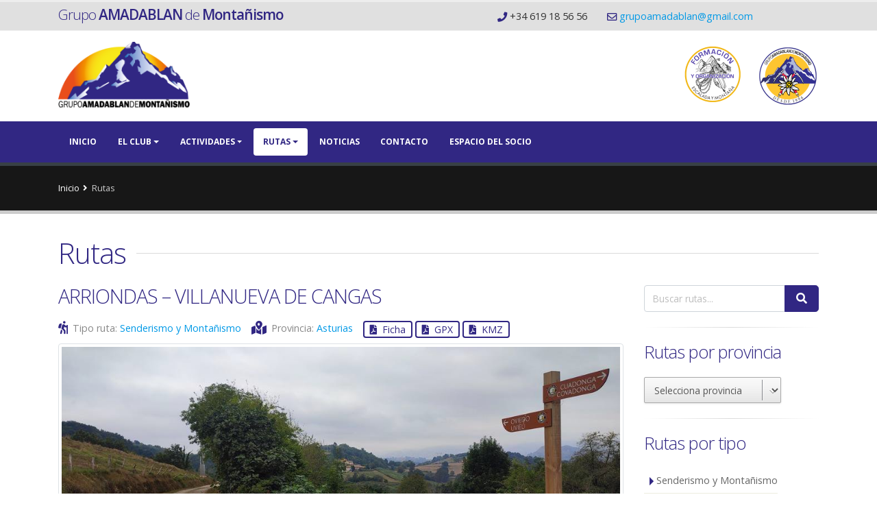

--- FILE ---
content_type: text/html; charset=UTF-8
request_url: https://grupoamadablan.org/rutas/9/All
body_size: 8938
content:

<!DOCTYPE html>
<html lang="es">
	<head>

		<!-- Basic -->
		<meta charset="utf-8">
        <base href="https://grupoamadablan.org">

        <meta http-equiv="Expires" content="0">
        <meta http-equiv="Last-Modified" content="0">
        <meta http-equiv="Cache-Control" content="no-cache, mustrevalidate">
        <meta http-equiv="Pragma" content="no-cache">

		<meta http-equiv="X-UA-Compatible" content="IE=edge">

        <title>Grupo AMADABLAN de Montañismo - Rutas</title>

		<meta name="keywords" content="Montañismo, Senderismo, Alpinismo, Escalada, Rocódromo" />
		<meta name="description" content="El Grupo de Montaña Amadablan es una asociación integrada por un heterogéneo grupo de personas con el fin de disfrutar de la naturaleza al aire libre, mediante la práctica de deportes de montaña. Actividades que desarrollamos y fomentamos día a día con el fin de dar un impulso a dichas prácticas.">
		<meta name="author" content="Grupo Amadablan">

		<!-- Favicon -->
		<link rel="shortcut icon" href="img/favicon.ico" type="image/x-icon" />
		<link rel="apple-touch-icon" href="img/apple-touch-icon.png">

		<!-- Mobile Metas -->
		<meta name="viewport" content="width=device-width, initial-scale=1, minimum-scale=1.0, shrink-to-fit=no">

		<!-- Web Fonts  -->
		<link href="https://fonts.googleapis.com/css?family=Open+Sans:300,400,600,700,800%7CShadows+Into+Light" rel="stylesheet" type="text/css">

		<!-- Vendor CSS -->
		<link rel="stylesheet" href="vendor/bootstrap/css/bootstrap.min.css">
        <link rel="stylesheet" href="vendor/fontawesome-free/css/all.min.css">
		<link rel="stylesheet" href="vendor/animate/animate.min.css">
		<link rel="stylesheet" href="vendor/simple-line-icons/css/simple-line-icons.min.css">
		<link rel="stylesheet" href="vendor/owl.carousel/assets/owl.carousel.min.css">
		<link rel="stylesheet" href="vendor/owl.carousel/assets/owl.theme.default.min.css">
		<link rel="stylesheet" href="vendor/magnific-popup/magnific-popup.min.css">

		<!-- Theme CSS -->
		<link rel="stylesheet" href="css/theme.css">
		<link rel="stylesheet" href="css/theme-elements.css">
		<link rel="stylesheet" href="css/theme-blog.css">
		<link rel="stylesheet" href="css/theme-shop.css">
		
		<!-- Demo CSS -->


		<!-- Skin CSS -->
        <link rel="stylesheet" href="css/skins/skin-corporate-3.css">

		<!-- Theme Custom CSS -->
		<link rel="stylesheet" href="css/custom.css">

		<!-- Head Libs -->
		<script src="vendor/modernizr/modernizr.min.js"></script>

        <style>
            .post-image .single img.img-thumbnail {
                width: 100%!important;
                max-width: 100%;
                max-height: 400px;
            }
            span.inactive {
                color: #bbbbbb !important;
                cursor: default!important;
            }
            span.inactive:hover {
                background: none;
            }
        </style>
	</head>
	<body>

		<div class="body">
            <!-- Header-1 -->
            


<header id="header" class="header-no-border-bottom has-nav-bar" data-plugin-options="{'stickyEnabled': true, 'stickyEnableOnBoxed': true, 'stickyEnableOnMobile': true, 'stickyStartAt': 165, 'stickySetTop': '-165px', 'stickyChangeLogo': true}">
    <div class="header-body">
        <div class="header-top header-top-style-2">
            <div class="container">
                <div class="header-row py-2">
                    <div class="header-column justify-content-start">
                        <div class="header-row">
                            <h4 class="d-none d-md-block" style="color: #312783; margin-bottom: 5px; font-size: 1.3em; font-weight: 300">
                                Grupo <span style="font-weight: 600">AMADABLAN</span> de <span style="font-weight: 600">Montañismo</span>
                            </h4>
                        </div>
                    </div>
                    <div class="header-column justify-content-center">
                        <div class="header-row">
                            <ul class="header-extra-info d-md-block">
                                <li>
                                    <div class="feature-box feature-box-style-3 align-items-center">
                                        <p class="mb-0"><i class="fas fa-phone"></i> +34 619 18 56 56</p>
                                    </div>
                                </li>
                                <li>
                                    <div class="feature-box feature-box-style-3 align-items-center">
                                        <p class="mb-0"><i class="far fa-envelope"></i> <a href="contacto">&#x67;&#x72;&#x75;&#x70;&#x6f;&#x61;&#x6d;&#x61;&#x64;&#x61;&#x62;&#x6c;&#x61;&#x6e;&#x40;&#x67;&#x6d;&#x61;&#x69;&#x6c;&#x2e;&#x63;&#x6f;&#x6d;</a></p>
                                    </div>
                                </li>
                                                            </ul>
                        </div>
                    </div>

                    
                </div>
            </div>
        </div>
        <div class="header-container container">
            <div class="header-row">
                <div class="header-column justify-content-start">
                    <div class="header-row">
                        <div class="header-logo">
                            <a href="./">
                                <img class="float-left" alt="Grupo Amadablan de Montañismo" height="100" width="auto" data-sticky-width="82" data-sticky-height="40" data-sticky-top="70" src="img/logo2.png">
                            </a>
                        </div>
                    </div>
                </div>
                <div class="header-column justify-content-end">
                    <div class="header-row">
                            <img class="float-left"  alt="Grupo Amadablan de Montañismo" height="90" width="auto" data-sticky-width="62" data-sticky-height="20" data-sticky-top="70" src="img/logo-formacion-90.png">
                            <img alt="Grupo Amadablan de Montañismo" height="90" width="auto" data-sticky-width="62" data-sticky-height="20" data-sticky-top="70" src="img/pegatina-gam-1996-90.png">
                    </div>
                </div>
            </div>
        </div>
        <div class="header-nav-bar header-nav-bar-primary">
            <div class="header-container container">
                <div class="header-row">
                    <div class="header-column">
                        <div class="header-row">
                            <div class="header-nav justify-content-start">
                                <div class="header-nav-main header-nav-main-light header-nav-main-effect-1 header-nav-main-sub-effect-1">
                                    <nav class="collapse">
                                        <ul class="nav nav-pills" id="mainNav">
                                            <li class=""><a class="dropdown-item  " href="../index.php" title=""> Inicio </a></li>
                                            <li class="dropdown "><a class="dropdown-item dropdown-toggle " href="#" title=""> El Club </a>
                                                <ul class="dropdown-menu">
                                                    <li><a class="dropdown-item" href="../quienes-somos" title="">¿Quiénes somos?</a></li>
                                                    <li><a class="dropdown-item" href="../junta-directiva" title="">Junta directiva</a></li>
                                                    <li><a class="dropdown-item" href="../hazte-socio" title="">Socios</a></li>
                                                    <li><a class="dropdown-item" href="../licencia-federativa" title="">Licencia federativa</a></li>
                                                    <li><a class="dropdown-item" href="../galeria-publica" title="">Galería fotos </a> </li>
                                                </ul>
                                            </li>
                                            <li class="dropdown "><a class="dropdown-item dropdown-toggle " href="#" title=""> Actividades </a>
                                                <ul class="dropdown-menu">
                                                    <li><a class="dropdown-item" href="../programa-actividades" title="">Programa actividades </a> </li>
                                                    <li class="dropdown-submenu"><a class="dropdown-item" href="#" title="">Escuela de escalada</a>
                                                        <ul class="dropdown-menu">
                                                            <li><a class="dropdown-item" href="../escuela-escalada" title="">Información</a></li>
                                                            <li><a class="dropdown-item" href="../inscripcion-ee" title="">Inscripción</a></li>
                                                        </ul>
                                                    </li>
                                                    <!--
                                                    <li class="dropdown-submenu"><a class="dropdown-item" href="#" title="">Montañismo para jóvenes</a>
                                                        <ul class="dropdown-menu">
                                                            <li><a class="dropdown-item" href="../montanismo-jovenes" title="">Información</a></li>
                                                            <li><a class="dropdown-item" href="../inscripcion-mj" title="">Inscripción</a></li>
                                                        </ul>
                                                    </li>
                                                    -->
                                                    <li><a class="dropdown-item" href="../encuentro-escalada" title="">Encuentro de Escalada Infantil y Juvenil </a> </li>
                                                    <li class="dropdown-submenu"><a class="dropdown-item" href="#" title="">Rocódromo</a>
                                                        <ul class="dropdown-menu">
                                                            <li><a class="dropdown-item" href="../rocodromo" title="">Normas de Uso</a></li>
                                                            <li><a class="dropdown-item" href="../jornadas-libres" title="">Jornadas Libres</a></li>
                                                        </ul>
                                                    </li>
                                                    <li class="dropdown-submenu"><a class="dropdown-item" href="#" title="">Senderismo</a>
                                                        <ul class="dropdown-menu">
                                                            <li><a class="dropdown-item" href="../liga-senderismo" title="">Liga de Senderismo</a></li>
                                                            <li><a class="dropdown-item" href="../marcha-mujer" title="">Marcha Mujer Montañera</a></li>
                                                            <li><a class="dropdown-item" href="../marchas_red_senderos" title="">Marchas Red de Senderos</a></li>
                                                        </ul>
                                                    </li>
                                                </ul>
                                            </li>
                                            <li class="dropdown  active"><a class="dropdown-item dropdown-toggle  active" href="rutas/9/All" title="">Rutas </a>
                                                <ul class="dropdown-menu">
                                                                                                                                                                                <li><a class="nav-link"  style="float: left" href="rutas/1/senderismo-y-montaismo">Senderismo y Montañismo</a></li>
                                                                                                                                <li><a class="nav-link"  style="float: left" href="rutas/2/vas-de-escalada">Vías de Escalada</a></li>
                                                                                                                                <li><a class="nav-link"  style="float: left" href="rutas/3/cumbres-de-espaa">Cumbres de España</a></li>
                                                                                                                                <li><a class="nav-link"  style="float: left" href="senderos-paracuellos">Red Senderos de Paracuellos</a></li>
                                                                                                                        
                                                </ul>
                                            </li>
                                            <li class=""><a class="dropdown-item " href="noticias" title="">Noticias</a></li>
                                            <li class=""><a class="dropdown-item " href="contacto" title="">Contacto</a></li>

                                            <li class="<?php echo $menu6_act;?>"><a class="dropdown-item <?php echo $menu6_act;?>" href="acceso-socios" title="">Espacio del Socio</a></li>
                                        </ul>
                                    </nav>
                                </div>
                            </div>
                        </div>
                    </div>
                    <div class="header-column justify-content-end">
                        <div class="header-row">
                            <button class="btn header-btn-collapse-nav" data-toggle="collapse" data-target=".header-nav-main nav">
                                <i class="fas fa-bars"></i>
                            </button>
                        </div>
                    </div>
                </div>
            </div>
        </div>
    </div>
</header>

<!-- Formulario de Login para acceso a socios -->

<div class="modal fade" id="formModal" tabindex="-1" role="dialog" aria-labelledby="formModalLabel" aria-hidden="true" style="display: none">
    <div class="modal-dialog">
        <div class="modal-content">
            <div class="modal-header">
                <h2 class="modal-title" id="formModalLabel" style="margin-bottom: 0px"><i class="fas fa-lock-open"></i> Control de <strong>acceso a socios</strong></h2>
                <button type="button" class="close" data-dismiss="modal" aria-hidden="true">&times;</button>
            </div>
            <div class="modal-body">
                <div class="featured-boxes">
                    <div class="row">
                        <div class="col">
                            <div class="featured-box featured-box-primary text-left mt-1">
                                <div class="box-content">
                                    <form action="acceso-socios/control.php" id="FormLogin" method="post">
                                        <div class="form-row">
                                            <div class="form-group col-md-12" style="margin-bottom: 1rem">
                                                <input type="hidden" name="pagina_actual" value="../index.php">
                                                <label>Usuario (Email)</label>
                                                <input name="usuario" id="usuario" type="email" value="" data-msg-required="Por favor, indica tu Email." data-msg-email="Por favor, indica un Email válido."  maxlength="100" class="form-control" data-rule-EMAIL="" placeholder="Email" required>
                                            </div>
                                        </div>
                                        <div class="form-row">
                                            <div class="form-group col-md-12" style="margin-bottom: 1rem">
                                                <!--    <a class="float-right" href="#">(Recordar Password?)</a>  -->
                                                <label>Contraseña</label>
                                                <input name="clave" id="clave" type="password" value="" data-msg-required="Por favor, indica tu Contraseña." maxlength="100" class="form-control" placeholder="Contraseña" required>
                                            </div>
                                        </div>
                                        <div class="modal-footer">
                                            <button type="button" class="btn btn-light" data-dismiss="modal">Cerrar</button>
                                            <button type="submit" class="btn btn-primary">Login</button>
                                        </div>
                                    </form>
                                </div>
                            </div>
                        </div>
                    </div>
                </div>
            </div>
        </div>
    </div>
</div>
<!-- FIN Formulario de Login para acceso a socios -->
            <!-- FIN Header 1 -->

			<div role="main" class="main">

				<section class="page-header">
					<div class="container">
						<div class="row">
							<div class="col">
								<ul class="breadcrumb">
                                    <li><a href="./" style="color: #ffffff">Inicio</a></li>
                                    <li class="active" style="color: #cccccc">Rutas</li>
								</ul>
							</div>
						</div>
					</div>
				</section>

				<div class="container">

                    <div class="row">
                        <div class="col-lg-12">
                            <div class="heading heading-border heading-middle-border">
                                                            <h1 class="entry-title">Rutas</h1>
                                                            </div>
                        </div>
                    </div>

                    <div class="row mb-lg-5">
						<div class="col-lg-9">
							<div class="blog-posts">

                                                                            <!-- ruta -->


                                            <article class="post post-large" style="margin-bottom: 30px;">
                                                <h3 style="margin-bottom: 20px;"><a href=rutas-detalle/205/arriondas-villanueva-de-cangas>ARRIONDAS – VILLANUEVA DE CANGAS</a></h3>
                                                <div class="post-meta">
                                                    <div style="float: left;margin-bottom: 10px;"><span><i class="fas fa-hiking fa-lg"></i> Tipo ruta: <a href='rutas/1/Senderismo y Montañismo'>Senderismo y Montañismo</a><span class="col"><i class="fas fa-map-marked-alt fa-lg"></i> Provincia: <a href='rutas/P-/Asturias'>Asturias</a></span></span></div>
                                                    <div style="float: left">
                                                        <a href=/archivos/fichas_rutas/Arriondas-Villanueva-de-Cangas.pdf target="_blank" class="btn btn-outline btn-primary btn-xs mb-2"><span style="font-size: 14px;"><i class="fas fa-file-pdf" style='color: inherit'></i> Ficha </span></a>                                                        <a href=archivos/tracks_gpx/asturias-arriondas-villanueva-de-cangas.gpx class="btn btn-outline btn-primary btn-xs mb-2" download=asturias-arriondas-villanueva-de-cangas.gpx ><span style="font-size: 14px;"><i class="fas fa-file-pdf" style="color: inherit"></i> GPX </span></a>                                                        <a href=archivos/tracks_google/asturias-arriondas-villanueva-de-cangas.kmz class="btn btn-outline btn-primary btn-xs mb-2" download=asturias-arriondas-villanueva-de-cangas.kmz ><span style="font-size: 14px;"><i class="fas fa-file-pdf" style='color: inherit'></i> KMZ </span></a>                                                    </div>
                                                </div>

                                                <div class="post-image">
                                                    <div class="post-image single" style="margin-bottom: 0">
                                                                                                                            <a href="rutas-detalle/205/arriondas-villanueva-de-cangas">
                                                                        <img class="img-thumbnail" src="archivos/fotos_rutas/ruta_205/foto_ruta_205.jpg" alt="">
                                                                    </a>
                                                                                                                </div>
                                                </div>
                                                <div class="post-content">
                                                    <p style="margin-top: 20px;"><p>Se trata de una ruta circular, aunque tiene un tramo de ruta coincidente importante en los dos sentidos, que iniciamos en el Parque de la Llera en Arriondas. Cruzamos el puente sobre el Río Piloña y entramos en el Parque de la Concordia y por uno de sus caminos en dirección sur vamos hasta cruzarnos con la carretera de Arenas de Parres, la cual seguiremos hasta llegar a la aldea de Romiyín, uniéndonos medio kilómetro antes al GR-105.</p></p>
                                                    <div style="clear: both"></div>
                                                    <div style="height: 30px;">
                                                        <span class="d-block d-sm-inline-block float-sm-right"><a class='btn btn-xs btn-primary' title='Leer más' href=rutas-detalle/205/arriondas-villanueva-de-cangas>Leer más&nbsp;&nbsp;  </a></span>
                                                    </div>

                                                </div>
                                            </article>

                                            <!-- **ruta - End** -->

                                                                                        <!-- ruta -->


                                            <article class="post post-large" style="margin-bottom: 30px;">
                                                <h3 style="margin-bottom: 20px;"><a href=rutas-detalle/204/denia-cova-del-gamell>DENIA – COVA DEL GAMELL</a></h3>
                                                <div class="post-meta">
                                                    <div style="float: left;margin-bottom: 10px;"><span><i class="fas fa-hiking fa-lg"></i> Tipo ruta: <a href='rutas/1/Senderismo y Montañismo'>Senderismo y Montañismo</a><span class="col"><i class="fas fa-map-marked-alt fa-lg"></i> Provincia: <a href='rutas/P-/Alicante/Alacant'>Alicante/Alacant</a></span></span></div>
                                                    <div style="float: left">
                                                        <a href=/archivos/fichas_rutas/Denia-Cova-del-Gamell.pdf target="_blank" class="btn btn-outline btn-primary btn-xs mb-2"><span style="font-size: 14px;"><i class="fas fa-file-pdf" style='color: inherit'></i> Ficha </span></a>                                                        <a href=archivos/tracks_gpx/Denia-Cova-del-Gamell.gpx class="btn btn-outline btn-primary btn-xs mb-2" download=Denia-Cova-del-Gamell.gpx ><span style="font-size: 14px;"><i class="fas fa-file-pdf" style="color: inherit"></i> GPX </span></a>                                                        <a href=archivos/tracks_google/Denia-Cova-del-Gamell.kmz class="btn btn-outline btn-primary btn-xs mb-2" download=Denia-Cova-del-Gamell.kmz ><span style="font-size: 14px;"><i class="fas fa-file-pdf" style='color: inherit'></i> KMZ </span></a>                                                    </div>
                                                </div>

                                                <div class="post-image">
                                                    <div class="post-image single" style="margin-bottom: 0">
                                                                                                                            <a href="rutas-detalle/204/denia-cova-del-gamell">
                                                                        <img class="img-thumbnail" src="archivos/fotos_rutas/ruta_204/foto_ruta_204.jpg" alt="">
                                                                    </a>
                                                                                                                </div>
                                                </div>
                                                <div class="post-content">
                                                    <p style="margin-top: 20px;"><p>Se trata de una ruta de ida y vuelta que tiene su inicio y fin en el acceso al Parque Natural del Montgó ubicado en la Calle de Fenás, Denia donde se encuentra una barrera para impedir el paso a vehículos salvo autorizados. Tampoco se permite el acceso a bicicletas.</p>



</p>
                                                    <div style="clear: both"></div>
                                                    <div style="height: 30px;">
                                                        <span class="d-block d-sm-inline-block float-sm-right"><a class='btn btn-xs btn-primary' title='Leer más' href=rutas-detalle/204/denia-cova-del-gamell>Leer más&nbsp;&nbsp;  </a></span>
                                                    </div>

                                                </div>
                                            </article>

                                            <!-- **ruta - End** -->

                                                                                        <!-- ruta -->


                                            <article class="post post-large" style="margin-bottom: 30px;">
                                                <h3 style="margin-bottom: 20px;"><a href=rutas-detalle/203/denia-cova-de-laigua>DENIA – COVA DE L’AIGUA</a></h3>
                                                <div class="post-meta">
                                                    <div style="float: left;margin-bottom: 10px;"><span><i class="fas fa-hiking fa-lg"></i> Tipo ruta: <a href='rutas/1/Senderismo y Montañismo'>Senderismo y Montañismo</a><span class="col"><i class="fas fa-map-marked-alt fa-lg"></i> Provincia: <a href='rutas/P-/Alicante/Alacant'>Alicante/Alacant</a></span></span></div>
                                                    <div style="float: left">
                                                        <a href=/archivos/fichas_rutas/Denia-Cova-del-Aigua.pdf target="_blank" class="btn btn-outline btn-primary btn-xs mb-2"><span style="font-size: 14px;"><i class="fas fa-file-pdf" style='color: inherit'></i> Ficha </span></a>                                                        <a href=archivos/tracks_gpx/Denia-Cova-del-Aigua.gpx class="btn btn-outline btn-primary btn-xs mb-2" download=Denia-Cova-del-Aigua.gpx ><span style="font-size: 14px;"><i class="fas fa-file-pdf" style="color: inherit"></i> GPX </span></a>                                                        <a href=archivos/tracks_google/Denia-Cova-del-Aigua.kmz class="btn btn-outline btn-primary btn-xs mb-2" download=Denia-Cova-del-Aigua.kmz ><span style="font-size: 14px;"><i class="fas fa-file-pdf" style='color: inherit'></i> KMZ </span></a>                                                    </div>
                                                </div>

                                                <div class="post-image">
                                                    <div class="post-image single" style="margin-bottom: 0">
                                                                                                                            <a href="rutas-detalle/203/denia-cova-de-laigua">
                                                                        <img class="img-thumbnail" src="archivos/fotos_rutas/ruta_203/foto_ruta_203.jpg" alt="">
                                                                    </a>
                                                                                                                </div>
                                                </div>
                                                <div class="post-content">
                                                    <p style="margin-top: 20px;"><p>Se trata de una ruta de ida y vuelta que tiene su inicio y fin en el acceso al Parque Natural del Montgó ubicado en la Calle de Fenás, Denia donde se encuentra una barrera para impedir el paso a vehículos salvo autorizados. Tampoco se permite el acceso a bicicletas.</p>


</p>
                                                    <div style="clear: both"></div>
                                                    <div style="height: 30px;">
                                                        <span class="d-block d-sm-inline-block float-sm-right"><a class='btn btn-xs btn-primary' title='Leer más' href=rutas-detalle/203/denia-cova-de-laigua>Leer más&nbsp;&nbsp;  </a></span>
                                                    </div>

                                                </div>
                                            </article>

                                            <!-- **ruta - End** -->

                                                                                        <!-- ruta -->


                                            <article class="post post-large" style="margin-bottom: 30px;">
                                                <h3 style="margin-bottom: 20px;"><a href=rutas-detalle/202/campo-de-tiro-montg-denia>CAMPO DE TIRO MONTGÓ - DENIA</a></h3>
                                                <div class="post-meta">
                                                    <div style="float: left;margin-bottom: 10px;"><span><i class="fas fa-hiking fa-lg"></i> Tipo ruta: <a href='rutas/1/Senderismo y Montañismo'>Senderismo y Montañismo</a><span class="col"><i class="fas fa-map-marked-alt fa-lg"></i> Provincia: <a href='rutas/P-/Alicante/Alacant'>Alicante/Alacant</a></span></span></div>
                                                    <div style="float: left">
                                                        <a href=/archivos/fichas_rutas/Campo-de-Tiro-de-Denia.pdf target="_blank" class="btn btn-outline btn-primary btn-xs mb-2"><span style="font-size: 14px;"><i class="fas fa-file-pdf" style='color: inherit'></i> Ficha </span></a>                                                        <a href=archivos/tracks_gpx/Campo-de-Tiro-de-Denia.gpx class="btn btn-outline btn-primary btn-xs mb-2" download=Campo-de-Tiro-de-Denia.gpx ><span style="font-size: 14px;"><i class="fas fa-file-pdf" style="color: inherit"></i> GPX </span></a>                                                        <a href=archivos/tracks_google/Campo-de-Tiro-de-Denia.kmz class="btn btn-outline btn-primary btn-xs mb-2" download=Campo-de-Tiro-de-Denia.kmz ><span style="font-size: 14px;"><i class="fas fa-file-pdf" style='color: inherit'></i> KMZ </span></a>                                                    </div>
                                                </div>

                                                <div class="post-image">
                                                    <div class="post-image single" style="margin-bottom: 0">
                                                                                                                            <a href="rutas-detalle/202/campo-de-tiro-montg-denia">
                                                                        <img class="img-thumbnail" src="archivos/fotos_rutas/ruta_202/foto_ruta_202.jpg" alt="">
                                                                    </a>
                                                                                                                </div>
                                                </div>
                                                <div class="post-content">
                                                    <p style="margin-top: 20px;"><p>Se trata de una ruta que podremos hacer de forma lineal, con la dificultad que entraña el disponer de transporte que facilite esta opción, o en modo de ida y vuelta, con lo que la ruta se hace algo larga pero que no ofrece dificultades relacionadas con desniveles de importancia. En este caso la ruta se ha diseñado de ida y vuelta, aunque relataremos solo la ida partiendo del Campo de Tiro de Denia que está ubicado muy cerca de la base del Pico Montgó.</p>

</p>
                                                    <div style="clear: both"></div>
                                                    <div style="height: 30px;">
                                                        <span class="d-block d-sm-inline-block float-sm-right"><a class='btn btn-xs btn-primary' title='Leer más' href=rutas-detalle/202/campo-de-tiro-montg-denia>Leer más&nbsp;&nbsp;  </a></span>
                                                    </div>

                                                </div>
                                            </article>

                                            <!-- **ruta - End** -->

                                                                                        <!-- ruta -->


                                            <article class="post post-large" style="margin-bottom: 30px;">
                                                <h3 style="margin-bottom: 20px;"><a href=rutas-detalle/201/bosque-de-cea-pr-as-274>BOSQUE DE CEA (PR-AS 274)</a></h3>
                                                <div class="post-meta">
                                                    <div style="float: left;margin-bottom: 10px;"><span><i class="fas fa-hiking fa-lg"></i> Tipo ruta: <a href='rutas/1/Senderismo y Montañismo'>Senderismo y Montañismo</a><span class="col"><i class="fas fa-map-marked-alt fa-lg"></i> Provincia: <a href='rutas/P-/Asturias'>Asturias</a></span></span></div>
                                                    <div style="float: left">
                                                        <a href=/archivos/fichas_rutas/Bosque_de_Cea.pdf target="_blank" class="btn btn-outline btn-primary btn-xs mb-2"><span style="font-size: 14px;"><i class="fas fa-file-pdf" style='color: inherit'></i> Ficha </span></a>                                                        <a href=archivos/tracks_gpx/asturias-bosque-de-cea-pr-as-274.gpx class="btn btn-outline btn-primary btn-xs mb-2" download=asturias-bosque-de-cea-pr-as-274.gpx ><span style="font-size: 14px;"><i class="fas fa-file-pdf" style="color: inherit"></i> GPX </span></a>                                                        <a href=archivos/tracks_google/asturias-bosque-de-cea-pr-as-274.kmz class="btn btn-outline btn-primary btn-xs mb-2" download=asturias-bosque-de-cea-pr-as-274.kmz ><span style="font-size: 14px;"><i class="fas fa-file-pdf" style='color: inherit'></i> KMZ </span></a>                                                    </div>
                                                </div>

                                                <div class="post-image">
                                                    <div class="post-image single" style="margin-bottom: 0">
                                                                                                                            <a href="rutas-detalle/201/bosque-de-cea-pr-as-274">
                                                                        <img class="img-thumbnail" src="archivos/fotos_rutas/ruta_201/foto_ruta_201.jpg" alt="">
                                                                    </a>
                                                                                                                </div>
                                                </div>
                                                <div class="post-content">
                                                    <p style="margin-top: 20px;"><p>La ruta comienza poco antes de llegar al kilómetro 7 de la carretera PR-4, en dirección Cibidiellu y Llerandi, saliendo desde Romiyu. A la izquierda de la carretera veremos unos paneles de inicio de esta ruta y de la ascensión a la Mota Cetín.</p>
</p>
                                                    <div style="clear: both"></div>
                                                    <div style="height: 30px;">
                                                        <span class="d-block d-sm-inline-block float-sm-right"><a class='btn btn-xs btn-primary' title='Leer más' href=rutas-detalle/201/bosque-de-cea-pr-as-274>Leer más&nbsp;&nbsp;  </a></span>
                                                    </div>

                                                </div>
                                            </article>

                                            <!-- **ruta - End** -->

                                                                                <!-- **Pagination** -->
                                    <div class="pagination float-right">
                                        <span class="paginate" style='font-size:14px; padding-right:10px; float: left; margin-top: 10px;'>Página: 1 de 36   </span>                                        <ul class="pagination float-right">
                                            <li class="page-item"><span class="page-link inactive"  href="#"><i class="fa fa-angle-left"></i></span> </li><li class="page-item active">
<a title="Ir a la página 1 de 36" class="page-link" href="#">1</a> </li>
<li class="page-item"><a class="page-link" title="Ir a la página 2 de 36" href="/rutas.php?page=2&amp;ipp=5&amp;seccion=9&amp;tit=All">2</a></li> 
<li class="page-item"><a class="page-link" title="Ir a la página 3 de 36" href="/rutas.php?page=3&amp;ipp=5&amp;seccion=9&amp;tit=All">3</a></li> 
<li class="page-item"><a class="page-link" title="Ir a la página 4 de 36" href="/rutas.php?page=4&amp;ipp=5&amp;seccion=9&amp;tit=All">4</a></li> 
<li class="page-item"><a class="page-link" title="Ir a la página 5 de 36" href="/rutas.php?page=5&amp;ipp=5&amp;seccion=9&amp;tit=All">5</a></li> 
 ... <li class="page-item"><a class="page-link" title="Ir a la página 36 de 36" href="/rutas.php?page=36&amp;ipp=5&amp;seccion=9&amp;tit=All">36</a></li> 
<li class="page-item"><a class="page-link" href="/rutas.php?page=2&amp;ipp=5&amp;seccion=9&amp;tit=All"><i class="fa fa-angle-right"></i></a></li>
                                        </ul>
                                    </div>

                                    							</div>
						</div>

						<div class="col-lg-3">
							<aside class="sidebar">

                                <form method="POST" action="rutas-buscar" id="searchform" class="searchform" role="search">
                                    <div class="input-group input-group-4">
                                        <input class="form-control" placeholder="Buscar rutas..." name="s" id="s" type="text">
                                        <span class="input-group-append">
											<button type="submit" class="btn btn-primary btn-lg" style="border-width: 1px;"><i class="fas fa-search" style="color: inherit"></i></button>
										</span>
                                    </div>
                                </form>

                                <hr>

                                <h4 class="heading-primary">Rutas por provincia</h4>
                                <form id="FormProvincias" action="" method="post">
                                        
                                    <select data-msg-required="Por favor, selecciona una provincia." class="form-control soflow" name="subject" id="subject" required="" onchange="this.options[this.selectedIndex].value && (window.location = this.options[this.selectedIndex].value);">
                                        <option value="rutas">Selecciona provincia</option>
                                            <option value="rutas/P-/A Coruña">A Coruña</option>
<option value="rutas/P-/Álava/Araba">Álava/Araba</option>
<option value="rutas/P-/Bizkaia">Bizkaia</option>
<option value="rutas/P-/Albacete">Albacete</option>
<option value="rutas/P-/Alicante/Alacant">Alicante/Alacant</option>
<option value="rutas/P-/Almería">Almería</option>
<option value="rutas/P-/Asturias">Asturias</option>
<option value="rutas/P-/Ávila">Ávila</option>
<option value="rutas/P-/Badajoz">Badajoz</option>
<option value="rutas/P-/Baleares/Illes Balears">Baleares/Illes Balears</option>
<option value="rutas/P-/Barcelona">Barcelona</option>
<option value="rutas/P-/Burgos">Burgos</option>
<option value="rutas/P-/Cáceres">Cáceres</option>
<option value="rutas/P-/Cádiz">Cádiz</option>
<option value="rutas/P-/Castellón/Castelló">Castellón/Castelló</option>
<option value="rutas/P-/Ciudad Real">Ciudad Real</option>
<option value="rutas/P-/Cuenca">Cuenca</option>
<option value="rutas/P-/Gipuzkoa">Gipuzkoa</option>
<option value="rutas/P-/Granada">Granada</option>
<option value="rutas/P-/Guadalajara">Guadalajara</option>
<option value="rutas/P-/Huelva">Huelva</option>
<option value="rutas/P-/Huesca">Huesca</option>
<option value="rutas/P-/La Rioja">La Rioja</option>
<option value="rutas/P-/León">León</option>
<option value="rutas/P-/Lleida">Lleida</option>
<option value="rutas/P-/Lugo">Lugo</option>
<option value="rutas/P-/Madrid">Madrid</option>
<option value="rutas/P-/Madrid-Segovia">Madrid-Segovia</option>
<option value="rutas/P-/Murcia">Murcia</option>
<option value="rutas/P-/Navarra">Navarra</option>
<option value="rutas/P-/Ourense">Ourense</option>
<option value="rutas/P-/Palencia">Palencia</option>
<option value="rutas/P-/Pontevedra">Pontevedra</option>
<option value="rutas/P-/Segovia">Segovia</option>
<option value="rutas/P-/Sevilla">Sevilla</option>
<option value="rutas/P-/Soria">Soria</option>
<option value="rutas/P-/Teruel">Teruel</option>
<option value="rutas/P-/Toledo">Toledo</option>
<option value="rutas/P-/Valencia/València">Valencia/València</option>
<option value="rutas/P-/Valladolid">Valladolid</option>
<option value="rutas/P-/Zaragoza">Zaragoza</option>
                                        </select>
                                </form>

								<hr>
							
								<h4 class="heading-primary">Rutas por tipo</h4>
                                <ul class="nav nav-list flex-column mb-5">
                <li class="nav-item"><a class="nav-link"  style="float: left" href="rutas/1/senderismo-y-montaismo">Senderismo y Montañismo</a></a>
            </li>
                        <li class="nav-item"><a class="nav-link"  style="float: left" href="rutas/2/vas-de-escalada">Vías de Escalada</a></a>
            </li>
                        <li class="nav-item"><a class="nav-link"  style="float: left" href="rutas/3/cumbres-de-espaa">Cumbres de España</a></a>
            </li>
                        <li class="nav-item"><a class="nav-link"  style="float: left" href="senderos-paracuellos">Red Senderos de Paracuellos</a></a>
            </li>
            </ul>
                                <h4 class="heading-primary">Rutas más vistas</h4>
											<ul class="simple-post-list">
                                                                                                        <li>
                                                                                                                            <div class="post-image">
                                                                    <div class="img-thumbnail d-block">
                                                                        <a href="rutas-detalle/163/Los-Valles-y-Las-Peñuelas">
                                                                            <img src="archivos/fotos_rutas/ruta_163/foto_ruta_163.jpg" alt="" style="width: 70px">
                                                                        </a>
                                                                    </div>
                                                                </div>
                                                                
                                                            <div class="post-info">
                                                                <a  style='text-decoration:none;' href=rutas-detalle/163/Los-Valles-y-Las-Peñuelas>Los Valles y Las Peñuelas</a>                                                            </div>
                                                        </li>
                                                                                                                <li>
                                                                                                                            <div class="post-image">
                                                                    <div class="img-thumbnail d-block">
                                                                        <a href="rutas-detalle/162/El-Pinar-de-los-Berrocales">
                                                                            <img src="archivos/fotos_rutas/ruta_162/foto_ruta_162.jpg" alt="" style="width: 70px">
                                                                        </a>
                                                                    </div>
                                                                </div>
                                                                
                                                            <div class="post-info">
                                                                <a  style='text-decoration:none;' href=rutas-detalle/162/El-Pinar-de-los-Berrocales>El Pinar de los Berrocales</a>                                                            </div>
                                                        </li>
                                                                                                                <li>
                                                                                                                            <div class="post-image">
                                                                    <div class="img-thumbnail d-block">
                                                                        <a href="rutas-detalle/161/Leganitos---Barranco-de-las-Viñas">
                                                                            <img src="archivos/fotos_rutas/ruta_161/foto_ruta_161.jpg" alt="" style="width: 70px">
                                                                        </a>
                                                                    </div>
                                                                </div>
                                                                
                                                            <div class="post-info">
                                                                <a  style='text-decoration:none;' href=rutas-detalle/161/Leganitos---Barranco-de-las-Viñas>Leganitos - Barranco de las Viñas</a>                                                            </div>
                                                        </li>
                                                        											</ul>

								<hr>
							
								<h4 class="heading-primary">Últimas rutas</h4>
                                <ul class="simple-post-list">
                                                                                <li>
                                                                                                    <div class="post-image">
                                                        <div class="img-thumbnail d-block">
                                                            <a href="rutas-detalle/205/ARRIONDAS-–-VILLANUEVA-DE-CANGAS">
                                                                <img src="archivos/fotos_rutas/ruta_205/foto_ruta_205.jpg" alt="" style="width: 70px">
                                                            </a>
                                                        </div>
                                                    </div>
                                                                                                    <div class="post-info">
                                                    <a  style='text-decoration:none;' href=rutas-detalle/205/ARRIONDAS-–-VILLANUEVA-DE-CANGAS>ARRIONDAS – VILLANUEVA DE CANGAS</a>                                                </div>
                                            </li>
                                                                                        <li>
                                                                                                    <div class="post-image">
                                                        <div class="img-thumbnail d-block">
                                                            <a href="rutas-detalle/204/DENIA-–-COVA-DEL-GAMELL">
                                                                <img src="archivos/fotos_rutas/ruta_204/foto_ruta_204.jpg" alt="" style="width: 70px">
                                                            </a>
                                                        </div>
                                                    </div>
                                                                                                    <div class="post-info">
                                                    <a  style='text-decoration:none;' href=rutas-detalle/204/DENIA-–-COVA-DEL-GAMELL>DENIA – COVA DEL GAMELL</a>                                                </div>
                                            </li>
                                                                                        <li>
                                                                                                    <div class="post-image">
                                                        <div class="img-thumbnail d-block">
                                                            <a href="rutas-detalle/203/DENIA-–-COVA-DE-L’AIGUA">
                                                                <img src="archivos/fotos_rutas/ruta_203/foto_ruta_203.jpg" alt="" style="width: 70px">
                                                            </a>
                                                        </div>
                                                    </div>
                                                                                                    <div class="post-info">
                                                    <a  style='text-decoration:none;' href=rutas-detalle/203/DENIA-–-COVA-DE-L’AIGUA>DENIA – COVA DE L’AIGUA</a>                                                </div>
                                            </li>
                                                                            </ul>

							</aside>
						</div>
					</div>

				</div>

			</div>

            <!-- ** Footer** -->
            <footer id="footer">
    <div class="footer-copyright">
        <div class="container">
            <div class="row">
                <div class="col-lg-2">
                    <a href="/" class="logo">
                        <img alt="Grupo Amadablan de Montañismo" class="img-fluid" src="img/logo-footer-blanco.png" style="width: 100px; margin-top: -15px;">
                    </a>
                </div>
                <div class="col-lg-6">
                    <p>© Copyright 2018. Grupo Amadablan de Montañismo.</p>
                </div>
                <div class="col-lg-4">
                    <nav id="sub-menu">
                        <ul>
                            <li><a href="aviso-legal">Aviso Legal</a></li>
                            <li><a href="site_amadablan">Sitemap</a></li>
                            <li><a href="contacto">Contacto</a></li>
                        </ul>
                    </nav>
                </div>
            </div>
        </div>
    </div>
</footer>
            <!-- ** FIN Footer** -->

		</div>

		<!-- Vendor -->
		<script src="vendor/jquery/jquery.min.js"></script>
		<script src="vendor/jquery.appear/jquery.appear.min.js"></script>
		<script src="vendor/jquery.easing/jquery.easing.min.js"></script>
		<script src="vendor/jquery-cookie/jquery-cookie.min.js"></script>
		<script src="vendor/popper/umd/popper.min.js"></script>
		<script src="vendor/bootstrap/js/bootstrap.min.js"></script>
		<script src="vendor/common/common.min.js"></script>
        <script src="jquery-validation/dist/jquery.validate.js"></script>
        <script src="jquery-validation/dist/additional-methods.js"></script>
		
		<!-- Theme Base, Components and Settings -->
		<script src="js/theme.js"></script>

		<!-- Theme Custom -->
		<script src="js/custom.js"></script>
		
		<!-- Theme Initialization Files -->
		<script src="js/theme.init.js"></script>

	</body>
</html>


--- FILE ---
content_type: text/css
request_url: https://grupoamadablan.org/css/custom.css
body_size: 4958
content:
/* estilos añadidos */



.dropdown-toggle.active i {
    color: #ffffff;
}
.patrocinadores{
    border: 0px solid #ccc;
    width: auto;
    height: 100px;
    display: table;
    margin: 0 10px 10px 0;
}

.patrocinadores_img{
    display: table-cell;
    vertical-align: middle;
}
.toggle-content > img {
    float: left;
    margin-right: 10px!important;
}
.soflow {
    -webkit-appearance: button;
    -webkit-border-radius: 2px;
    -webkit-box-shadow: 0px 1px 3px rgba(0, 0, 0, 0.1);
    -webkit-padding-end: 20px;
    -webkit-padding-start: 2px;
    -webkit-user-select: none;
    background-image: url(../img/flecha_select.png), -webkit-linear-gradient(#FAFAFA, #F4F4F4 40%, #E5E5E5);
    background-position: 97% center;
    background-repeat: no-repeat;
    border: 1px solid #AAA;
    color: #555;
    font-size: inherit;
    margin: 0px 20px 20px 0;
    overflow: hidden;
    padding: 5px 10px;
    text-overflow: ellipsis;
    white-space: nowrap;
    width: 200px;
}

.post-image img {
    width: 100%;
}

ol{counter-reset: item;}
ol li{
    /*        font: 14px/21px Arial, Verdana; */
    list-style: none;
    *list-style:decimal; /* IE7 e IE6*/
    padding:4px 8px;
}
ol li:before {
    display: inline-block;
    content: counter(item) "";
    counter-increment: item;
    background-color: #312783;
    color: #ffffff;
    /*        font: bold 16px Arial, Verdana; */
    font-weight: 600;
    padding: 0 10px;
    margin: 0  10px 0 0;

    border-radius: 100%;
    border-style: solid;
    border-width: 1px;
    min-width: 26px;
    padding: 0;
    text-align: center;
    color: #ffffff;
    border-color: #312783;
}
ol li ol {
    margin: 10px 0;
}
ol li ol li:before{
    /*        font: bold 14px Arial, Verdana; */
    padding: 0 2px;
    content: counter(item, lower-latin) "";
    color: #312783;
    border-color: #312783;
    background: #ffffff;
}

i {
    color: #312783;
    font-weight: 400;
}

.fas.fa-search, .fas.fa-bars, .fas.fa-chevron-up, .alert-secondary i {
    color: #ffffff;
}

.descuentos p {
    font-size: 14px;
    line-height: 16px;
}
.descuentos img {
    max-width: 120px;
    margin: auto!important;
    width: 100%;
    object-fit: cover;
}

.portfolio-item .thumb-info-wrapper {
    text-align: center!important;
}
.portfolio-item .thumb-info-wrapper .img-fluid {
    width: 80px!important;
}

.thumb-info .thumb-info-title {
    -webkit-transition: all 0.3s;
    transition: all 0.3s;
    background: rgba(49, 39, 131, 0.8);
    bottom: 0%;
    color: #FFF;
    font-size: 14px;
    font-weight: 700;
    left: 0;
    letter-spacing: -1px;
    padding: 5px 8px 5px;
    position: absolute;
    text-shadow: 1px 1px 1px rgba(0, 0, 0, 0.2);
    text-transform: none;
    z-index: 2;
    max-width: 90%;
}

.post-content span, .post-meta span {
    color: #888888;
}

/* Fecha en Noticias Detalle */
.ed-blogpost-date {
    color: #898989;
    margin-bottom: 15px;
}
.ed-blogpost-date p {
    color: #898989;
}
.ed-blogpost-date h2 {
    display: inline-block;
    vertical-align: middle;
    padding-right: 10px;
    color: #898989;
}
.ed-blog-post-date-right {
    display: inline-block;
    vertical-align: middle;
    padding-left: 10px;
    border-left: 1px solid #e4e4e4;
}
.ed-blog-post-date-right p {
    margin: 0;
    text-transform: uppercase;
    font-weight: 600;
}
.ed-blog-item-details-left {
    float: left;
    margin-right: 20px;
}
.ed-blog-item-details-right {
    float: left;
    width: 75%;
    border-left: 1px solid #E4E4E4;
    padding-left: 30px;
}
.ed-blog-item-details-right p {
    color: #999;
    margin-top: 15px;
}
.ed-blog-item-details-right span {
    color: #FC8260;
    text-transform: uppercase;
    font-size: 14px;
    font-weight: 500;
}
.ed-blog-item-details-right span a{
    color: #FC8260;
}

#contactFormAdvanced select, #FormProvincias select {
    background-color: #f6f6f6;
}

.noticia embed, .noticia video {
    position: absolute;
    top: 0;
    bottom: 0;
    left: 0;
    width: 100%;
    height: 100%;
    border: 0;
}
.noticia.sonido-noticia {
    padding-bottom: 3rem;
    margin-bottom: 2rem;
}

.noticia {
    position: relative;
    display: block;
    width: 100%;
    padding: 0;
    padding-bottom: 0px;
    overflow: hidden;
}

.cita {
    position: relative;
    padding: 0px 0 0px 40px;
    margin: 20px 0;
    border-top: 1px solid #e2e2e2;
    border-bottom: 1px solid #e2e2e2;
}
blockquote {font-size: 24px; line-height: 32px; font-style: italic; color: #6c6c6c; border-color: #312783}

html .searchfrom .btn-primary:hover {
    border: 1px solid #ccc;
}

.btn.btn-primary span {
    color: inherit;
}
.post-meta .btn.btn-xs {
    padding-top: 0;
    padding-bottom: 0;
}
.img-thumbnail.img-thumbnail-hover-icon img.qrcode {
    width: auto;
}
#a-facebook, #a-facebook i, #a-twitter i, #a-envelope i {
    font-size: 2.5em;
    margin-left: 5px;
}
#a-facebook:hover, #a-facebook i:hover, #a-twitter i:hover, #a-envelope i:hover {
    color: #0a6ebd;
}
.apellidos, input[name=apellido]{
    position:absolute;
    left:-2000px;
}

--- FILE ---
content_type: text/javascript
request_url: https://grupoamadablan.org/js/custom.js
body_size: 1220
content:
// footer at bottom page
/*
var docu = $(document).height();
var ven = $(window).height();
alert('Documento: '+docu+'   Ventana: '+ven);
*/
if ($(document).height() <= $(window).height()) {
    $('#footer').attr('style', 'position: fixed!important; width: 100%; bottom: 0px;');
    //    alert ('document < window' + $(document).height() + '  -   ' + $(window).height());
}else{
    $('#footer').attr('style', 'position: relative!important; bottom: 0px;');
    //    alert ('document > window' + $(document).height() + '  -   ' + $(window).height());
};
/*
    var pathname = window.location.pathname;
	if (pathname == '/galeria' || pathname == '/agenda/') {
	    $('#footer').attr('style', 'position: fixed!important; bottom: 0px;');
	 //   alert ('pathname: ' + pathname);
	};
*/


(function($) {

    /*
    Contact Form: Advanced del Header
    */
    $('#FormLogin').validate({
        onkeyup: false,
        onclick: false,
        onfocusout: false,

        errorPlacement: function(error, element) {
            if (element.attr('type') == 'radio' || element.attr('type') == 'checkbox') {
                error.appendTo(element.closest('.form-group'));
            } else {
                error.insertAfter(element);
            }
        }
    });

}).apply(this, [jQuery]);